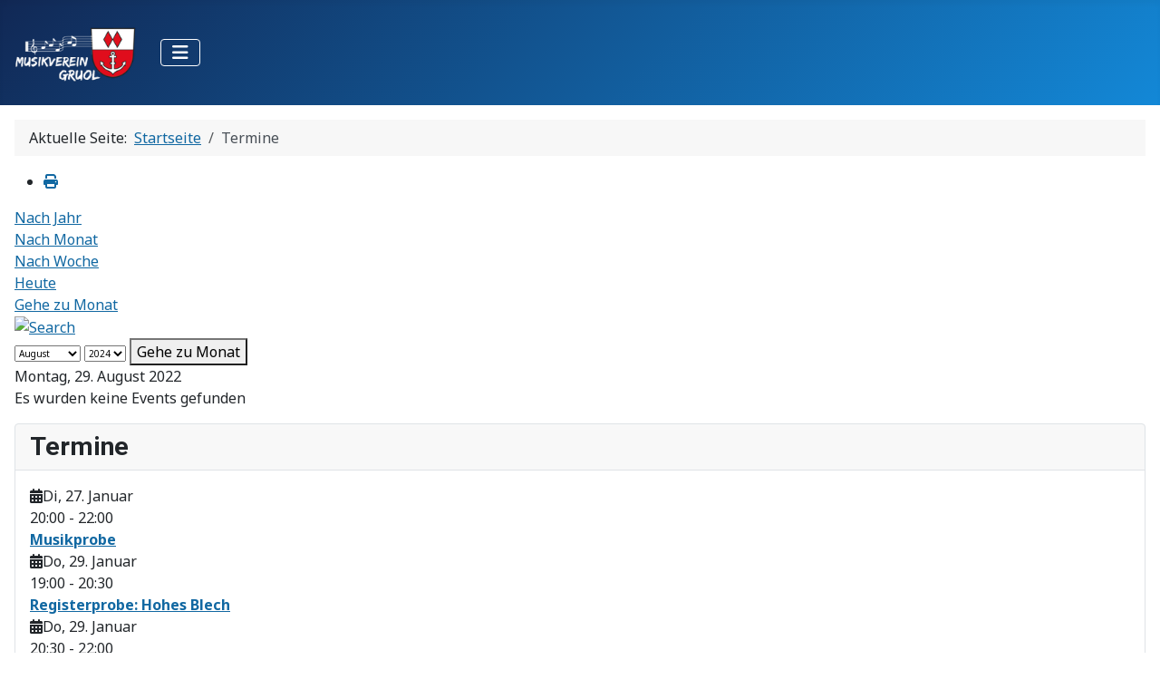

--- FILE ---
content_type: text/html; charset=utf-8
request_url: https://mv-gruol.de/index.php/termine/day.listevents/2022/08/29/-
body_size: 6739
content:
<!DOCTYPE html>
<html lang="de-de" dir="ltr">

<head>
    <meta charset="utf-8">
	<meta name="robots" content="noindex,nofollow">
	<meta name="viewport" content="width=device-width, initial-scale=1">
	<meta name="generator" content="Joomla! - Open Source Content Management">
	<title>Musikverein Gruol e.V.</title>
	<link href="https://mv-gruol.de/index.php?option=com_jevents&amp;task=modlatest.rss&amp;format=feed&amp;type=rss&amp;Itemid=132&amp;modid=0" rel="alternate" type="application/rss+xml" title="RSS 2.0">
	<link href="https://mv-gruol.de/index.php?option=com_jevents&amp;task=modlatest.rss&amp;format=feed&amp;type=atom&amp;Itemid=132&amp;modid=0" rel="alternate" type="application/atom+xml" title="Atom 1.0">
	<link href="/media/system/images/joomla-favicon.svg" rel="icon" type="image/svg+xml">
	<link href="/media/templates/site/cassiopeia/images/favicon.ico" rel="alternate icon" type="image/vnd.microsoft.icon">
	<link href="/media/system/images/joomla-favicon-pinned.svg" rel="mask-icon" color="#000">
	<link href="https://mv-gruol.de/index.php/component/search/?layout=calendar&amp;Itemid=132&amp;task=day.listevents&amp;year=2022&amp;month=08&amp;day=29&amp;format=opensearch" rel="search" title="Suchen Musikverein Gruol e. V." type="application/opensearchdescription+xml">

    <link href="/media/system/css/joomla-fontawesome.min.css?21660d" rel="lazy-stylesheet"><noscript><link href="/media/system/css/joomla-fontawesome.min.css?21660d" rel="stylesheet"></noscript>
	<link href="/media/vendor/bootstrap/css/bootstrap.min.css?5.3.8" rel="stylesheet">
	<link href="https://fonts.googleapis.com/css2?family=Noto+Sans:wght@100;300;400;700&amp;family=Roboto:wght@100;300;400;700&amp;display=swap" rel="lazy-stylesheet" crossorigin="anonymous"><noscript><link href="https://fonts.googleapis.com/css2?family=Noto+Sans:wght@100;300;400;700&amp;family=Roboto:wght@100;300;400;700&amp;display=swap" rel="stylesheet"></noscript>
	<link href="/media/templates/site/cassiopeia/css/template.min.css?21660d" rel="stylesheet">
	<link href="/media/templates/site/cassiopeia/css/global/colors_standard.min.css?21660d" rel="stylesheet">
	<link href="/media/templates/site/cassiopeia/css/vendor/joomla-custom-elements/joomla-alert.min.css?0.4.1" rel="stylesheet">
	<link href="/media/templates/site/cassiopeia/css/user.css?21660d" rel="stylesheet">
	<link href="/media/com_jevents/lib_jevmodal/css/jevmodal.css" rel="stylesheet">
	<link href="/components/com_jevents/assets/css/eventsadmin.css?v=3.6.97" rel="stylesheet">
	<link href="/components/com_jevents/views/flat/assets/css/events_css.css?v=3.6.97" rel="stylesheet">
	<link href="/components/com_jevents/views/flat/assets/css/modstyle.css?v=3.6.97" rel="stylesheet">
	<style>:root {
		--hue: 214;
		--template-bg-light: #f0f4fb;
		--template-text-dark: #495057;
		--template-text-light: #ffffff;
		--template-link-color: var(--link-color);
		--template-special-color: #001B4C;
		--cassiopeia-font-family-body: "Noto Sans", sans-serif;
			--cassiopeia-font-family-headings: "Roboto", sans-serif;
			--cassiopeia-font-weight-normal: 400;
			--cassiopeia-font-weight-headings: 700;
	}</style>
	<style>div.mod_search93 input[type="search"]{ width:auto; }</style>

    <script src="/media/vendor/metismenujs/js/metismenujs.min.js?1.4.0" defer></script>
	<script type="application/json" class="joomla-script-options new">{"bootstrap.popover":{".hasjevtip":{"animation":true,"container":"#jevents_body","delay":1,"html":true,"placement":"top","template":"<div class=\"popover\" role=\"tooltip\"><div class=\"popover-arrow\"><\/div><h3 class=\"popover-header\"><\/h3><div class=\"popover-body\"><\/div><\/div>","trigger":"hover","offset":[0,10],"boundary":"scrollParent"}},"joomla.jtext":{"ERROR":"Fehler","MESSAGE":"Nachricht","NOTICE":"Hinweis","WARNING":"Warnung","JCLOSE":"Schließen","JOK":"OK","JOPEN":"Öffnen"},"system.paths":{"root":"","rootFull":"https:\/\/mv-gruol.de\/","base":"","baseFull":"https:\/\/mv-gruol.de\/"},"csrf.token":"44851f4bd057f5d5b8d4d9b76ff4f187"}</script>
	<script src="/media/system/js/core.min.js?a3d8f8"></script>
	<script src="/media/vendor/jquery/js/jquery.min.js?3.7.1"></script>
	<script src="/media/legacy/js/jquery-noconflict.min.js?504da4"></script>
	<script src="/media/vendor/bootstrap/js/modal.min.js?5.3.8" type="module"></script>
	<script src="/media/vendor/bootstrap/js/popover.min.js?5.3.8" type="module"></script>
	<script src="/media/templates/site/cassiopeia/js/template.min.js?21660d" type="module"></script>
	<script src="/media/vendor/bootstrap/js/collapse.min.js?5.3.8" type="module"></script>
	<script src="/media/templates/site/cassiopeia/js/mod_menu/menu-metismenu.min.js?21660d" defer></script>
	<script src="/media/mod_menu/js/menu.min.js?21660d" type="module"></script>
	<script src="/media/system/js/messages.min.js?9a4811" type="module"></script>
	<script src="/components/com_jevents/assets/js/jQnc.min.js?v=3.6.97"></script>
	<script src="/media/com_jevents/lib_jevmodal/js/jevmodal.min.js"></script>
	<script src="/components/com_jevents/assets/js/view_detailJQ.min.js?v=3.6.97"></script>
	<script type="application/ld+json">{"@context":"https://schema.org","@type":"BreadcrumbList","@id":"https://mv-gruol.de/#/schema/BreadcrumbList/17","itemListElement":[{"@type":"ListItem","position":1,"item":{"@id":"https://mv-gruol.de/index.php","name":"Startseite"}},{"@type":"ListItem","position":2,"item":{"@id":"https://mv-gruol.de/index.php/termine/month.calendar/2026/01/26/-","name":"Termine"}}]}</script>
	<script>document.addEventListener('DOMContentLoaded', function() {
   // bootstrap may not be available if this module is loaded remotely
    if (typeof bootstrap === 'undefined') return;
   var elements = document.querySelectorAll(".hasjevtip");
   elements.forEach(function(myPopoverTrigger)
   {
        myPopoverTrigger.addEventListener('inserted.bs.popover', function () {
            var title = myPopoverTrigger.getAttribute('data-bs-original-title') || false;
            const popover = bootstrap.Popover.getInstance(myPopoverTrigger);
            if (popover && popover.tip) 
            {
                var header = popover.tip.querySelector('.popover-header');
                var body = popover.tip.querySelector('.popover-body');
                var popoverContent = "";
                if (title)
                {
                    popoverContent += title;
                }
                var content = myPopoverTrigger.getAttribute('data-bs-original-content') || false;
                if (content)
                {
                    popoverContent += content;
                }

                if (header) {
                    header.outerHTML = popoverContent;
                }
                else if (body) {
                    body.outerHTML = popoverContent;
                }

                if (popover.tip.querySelector('.jev-click-to-open a') && 'ontouchstart' in document.documentElement)
                {
                    popover.tip.addEventListener('touchstart', function() {
                       document.location = popover.tip.querySelector('.jev-click-to-open a').href;
                    });
                }
            }
        });

        var title = myPopoverTrigger.getAttribute('data-bs-original-title') || false;
        const popover = bootstrap.Popover.getInstance(myPopoverTrigger);
        if (popover && (popover.tip || title)) 
        {
            if ('ontouchstart' in document.documentElement) {        
                myPopoverTrigger.addEventListener('click', preventPopoverTriggerClick);
            }
        }
   });
});
function preventPopoverTriggerClick(event)
{
    event.preventDefault();
}
</script>
	<script>function fetchMoreLatestEvents(modid, direction)
{        
        jQuery.ajax({
                    type : 'POST',
                    dataType : 'json',
                    url : "https://mv-gruol.de/index.php?option=com_jevents&ttoption=com_jevents&typeaheadtask=gwejson&file=fetchlatestevents&path=module&folder=mod_jevents_latest&token=44851f4bd057f5d5b8d4d9b76ff4f187",
                    data : {'json':JSON.stringify({'modid':modid, 'direction':direction})},
                    contentType: "application/x-www-form-urlencoded; charset=utf-8",
                    scriptCharset: "utf-8"
            })                        
                .done(function( data ){                    
                    jQuery("#mod_events_latest_"+modid+"_data").replaceWith(data.html);
                    try {
                        document.getElementById("mod_events_latest_"+modid+"_data").parentNode.scrollIntoView({block: "start", behavior: "smooth"});
                    }
                    catch (e) {
                    }
                })
                .fail(function(x) {
        alert('fail '+x);
                });
}</script>
	<!--[if lte IE 6]>
<link rel="stylesheet" href="https://mv-gruol.de/components/com_jevents/views/flat/assets/css/ie6.css" />
<![endif]-->

</head>

<body class="site com_jevents wrapper-static view-day layout-calendar task-day.listevents itemid-132 has-sidebar-right">
    <header class="header container-header full-width position-sticky sticky-top">

        
        
                    <div class="grid-child">
                <div class="navbar-brand">
                    <a class="brand-logo" href="/">
                        <img loading="eager" decoding="async" src="https://mv-gruol.de/images/Logo/MV_Logo_weiss_klein.png" alt="Musikverein Gruol e. V." width="199" height="119">                    </a>
                                    </div>
            </div>
        
                    <div class="grid-child container-nav">
                                    
<nav class="navbar navbar-expand-lg" aria-label="Main Menu">
    <button class="navbar-toggler navbar-toggler-right" type="button" data-bs-toggle="collapse" data-bs-target="#navbar1" aria-controls="navbar1" aria-expanded="false" aria-label="Navigation umschalten">
        <span class="icon-menu" aria-hidden="true"></span>
    </button>
    <div class="collapse navbar-collapse" id="navbar1">
        <ul class="mod-menu mod-menu_dropdown-metismenu metismenu mod-list  nav-pills">
<li class="metismenu-item item-101 level-1 default"><a href="/index.php" >Home</a></li><li class="metismenu-item item-110 level-1 deeper parent"><a href="/index.php/verein" >Verein</a><button class="mm-collapsed mm-toggler mm-toggler-link" aria-haspopup="true" aria-expanded="false" aria-label="Verein"></button><ul class="mm-collapse"><li class="metismenu-item item-119 level-2"><a href="/index.php/verein/besetzung" >Besetzung</a></li><li class="metismenu-item item-112 level-2"><a href="/index.php/verein/automatisch-aus-titel-generieren-2" >Vorstandschaft</a></li><li class="metismenu-item item-111 level-2"><a href="/index.php/verein/automatisch-aus-titel-generieren" >Vereinsgeschichte</a></li></ul></li><li class="metismenu-item item-121 level-1 deeper parent"><a href="/index.php/jugend" >Jugend</a><button class="mm-collapsed mm-toggler mm-toggler-link" aria-haspopup="true" aria-expanded="false" aria-label="Jugend"></button><ul class="mm-collapse"><li class="metismenu-item item-122 level-2"><a href="/index.php/jugend/jugend-team" >Jugend Team</a></li><li class="metismenu-item item-123 level-2"><a href="/index.php/jugend/ausbildung" >Ausbildung</a></li><li class="metismenu-item item-126 level-2"><a href="/index.php/jugend/blaeserklasse" >Bläserklasse</a></li><li class="metismenu-item item-127 level-2"><a href="/index.php/jugend/grubihaiwei-blowers" >GruBiHaiWei Blowers</a></li><li class="metismenu-item item-128 level-2 deeper parent"><a href="/index.php/jugend/jugendkapelle" >Jugendkapelle</a><button class="mm-collapsed mm-toggler mm-toggler-link" aria-haspopup="true" aria-expanded="false" aria-label="Jugendkapelle"></button><ul class="mm-collapse"><li class="metismenu-item item-129 level-3"><a href="/index.php/jugend/jugendkapelle/25-jaehriges-jubilaeum-juka" >25-jähriges Jubiläum JuKa</a></li></ul></li><li class="metismenu-item item-685 level-2"><a href="/index.php/jugend/grubihaiwei-blowers-2" >Jugendevents</a></li></ul></li><li class="metismenu-item item-401 level-1"><a href="/index.php/foerderverein-2" >Musikalisches</a></li><li class="metismenu-item item-826 level-1"><a href="/index.php/mitmachen" >Mitmachen</a></li><li class="metismenu-item item-132 level-1 current active deeper parent"><a href="/index.php/termine/month.calendar/2026/01/26/-" aria-current="location">Termine</a><button class="mm-collapsed mm-toggler mm-toggler-link" aria-haspopup="true" aria-expanded="false" aria-label="Termine"></button><ul class="mm-collapse"><li class="metismenu-item item-1215 level-2"><a href="/index.php/termine/termine-exportieren/icals.ical/-" >Termine herunterladen</a></li></ul></li><li class="metismenu-item item-839 level-1"><a href="/index.php/veranstaltungen" >Veranstaltungen</a></li><li class="metismenu-item item-130 level-1"><a href="/index.php/foerderverein" >Förderverein</a></li><li class="metismenu-item item-820 level-1"><a href="/index.php/kontakt-email" >Kontakt</a></li></ul>
    </div>
</nav>

                                            </div>
            </header>

    <div class="site-grid">
        
        
        
        
        <div class="grid-child container-component">
            <nav class="mod-breadcrumbs__wrapper" aria-label="Breadcrumbs">
    <ol class="mod-breadcrumbs breadcrumb px-3 py-2">
                    <li class="mod-breadcrumbs__here float-start">
                Aktuelle Seite: &#160;
            </li>
        
        <li class="mod-breadcrumbs__item breadcrumb-item"><a href="/index.php" class="pathway"><span>Startseite</span></a></li><li class="mod-breadcrumbs__item breadcrumb-item active"><span>Termine</span></li>    </ol>
    </nav>

            
            <div id="system-message-container" aria-live="polite"></div>

            <main>
                	<!-- Event Calendar and Lists Powered by JEvents //-->
		<div id="jevents">
	<div class="contentpaneopen jeventpage     jevbootstrap" id="jevents_header">
							<ul class="actions">
										<li class="print-icon">
							<a href="javascript:void(0);" rel="nofollow"
							   onclick="window.open('/index.php/termine/day.listevents/2022/08/29/-?print=1&amp;pop=1&amp;tmpl=component', 'win2', 'status=no,toolbar=no,scrollbars=yes,titlebar=no,menubar=no,resizable=yes,width=600,height=600,directories=no,location=no');"
							   title="Drucken">
								<span class="icon-print"> </span>
							</a>
						</li> 			</ul>
				</div>
	<div class="jev_clear"></div>
	<div class="contentpaneopen  jeventpage   jevbootstrap" id="jevents_body">
	<div class='jev_pretoolbar'></div>				<div class="new-navigation">
			<div class="nav-items">
									<div id="nav-year" >
						<a href="/index.php/termine/year.listevents/2022/08/29/-?catids="
						   title="Nach Jahr">
							Nach Jahr</a>
					</div>
													<div id="nav-month">
						<a href="/index.php/termine/month.calendar/2022/08/29/-?catids="
						   title="Nach Monat">                            Nach Monat</a>
					</div>
													<div id="nav-week">
						<a href="/index.php/termine/week.listevents/2022/08/29/-?catids="
						   title="Nach Woche">
							Nach Woche</a>
					</div>
													<div id="nav-today" class="active">
						<a href="/index.php/termine/day.listevents/2026/01/26/-?catids="
						   title="Heute">
							Heute</a>
					</div>
															<div id="nav-jumpto">
			<a href="#"
			   onclick="if (jevjq('#jumpto').hasClass('jev_none')) {jevjq('#jumpto').removeClass('jev_none');} else {jevjq('#jumpto').addClass('jev_none')}return false;"
			   title="Gehe zu Monat">
				Gehe zu Monat			</a>
		</div>
																						</div>
							<div id="nav-search">
					<a href="/index.php/termine/search.form/2022/08/29/-?catids="
					   title="Suche">
						<img src="https://mv-gruol.de/components/com_jevents/views/flat/assets/images/icon-search.gif" alt="Search"/>
					</a>
				</div>
								<div id="jumpto"  class="jev_none">
			<form name="BarNav" action="/index.php/termine/day.listevents/2022/08/29/-" method="get">
				<input type="hidden" name="option" value="com_jevents" />
				<input type="hidden" name="task" value="month.calendar" />
				<input type="hidden" name="catids" value=""/><select id="month" name="month" style="font-size:10px;">
	<option value="01">Januar</option>
	<option value="02">Februar</option>
	<option value="03">M&auml;rz</option>
	<option value="04">April</option>
	<option value="05">Mai</option>
	<option value="06">Juni</option>
	<option value="07">Juli</option>
	<option value="08" selected="selected">August</option>
	<option value="09">September</option>
	<option value="10">Oktober</option>
	<option value="11">November</option>
	<option value="12">Dezember</option>
</select>
<select id="year" name="year" style="font-size:10px;">
	<option value="2024">2024</option>
	<option value="2025">2025</option>
	<option value="2026">2026</option>
	<option value="2027">2027</option>
	<option value="2028">2028</option>
</select>
				<button onclick="submit(this.form)">Gehe zu Monat</button>
				<input type="hidden" name="Itemid" value="132" />
			</form>
		</div>
		

		</div>
		
<div class="jev_toprow">
	<!-- <div class="jev_header">
		  <h2 class="gsl-h2">Tagesansicht</h2>
		  <div class="today" >Montag, 29. August 2022</div>
		</div> -->
	<div class="jev_header2">
		<div class="previousmonth">
					</div>
		<div class="currentmonth">
			Montag, 29. August 2022		</div>
		<div class="nextmonth">
					</div>

	</div>
</div>
<div id='jev_maincal' class='jev_listview'>
	<div class="jev_listrow">

		<div class="list_no_e">
Es wurden keine Events gefunden</div>
	</div>
	<div class="jev_clear"></div>
</div>
	</div>
	</div>
	
            </main>
            
        </div>

                    <div class="grid-child container-sidebar-right">
                <div class="sidebar-right card ">
            <h3 class="card-header ">Termine</h3>        <div class="card-body">
                <table class="mod_events_latest_table jevbootstrap" width="100%" border="0" cellspacing="0" cellpadding="0" align="center"><tr><td class="mod_events_latest_first" style="border-color:#29ab49"><span class="icon-calendar"></span><span class="mod_events_latest_date">Di, 27. Januar</span><br/><span class="icon-time"></span><span class="mod_events_latest_date">20:00</span> - <span class="mod_events_latest_date">22:00</span><br />
<span class="icon-hand-right"></span><strong><span class="mod_events_latest_content"><a href="/index.php/termine/icalrepeat.detail/2026/01/27/5799/13|26|15|16|17|18|19|21/musikprobe?filter_reset=1"  target="_top" >Musikprobe</a></span></strong><br />
</td></tr>
<tr><td class="mod_events_latest" style="border-color:#3ac960"><span class="icon-calendar"></span><span class="mod_events_latest_date">Do, 29. Januar</span><br/><span class="icon-time"></span><span class="mod_events_latest_date">19:00</span> - <span class="mod_events_latest_date">20:30</span><br />
<span class="icon-hand-right"></span><strong><span class="mod_events_latest_content"><a href="/index.php/termine/icalrepeat.detail/2026/01/29/5860/13|26|15|16|17|18|19|21/registerprobe-hohes-blech?filter_reset=1"  target="_top" >Registerprobe: Hohes Blech</a></span></strong><br />
</td></tr>
<tr><td class="mod_events_latest" style="border-color:#3ac960"><span class="icon-calendar"></span><span class="mod_events_latest_date">Do, 29. Januar</span><br/><span class="icon-time"></span><span class="mod_events_latest_date">20:30</span> - <span class="mod_events_latest_date">22:00</span><br />
<span class="icon-hand-right"></span><strong><span class="mod_events_latest_content"><a href="/index.php/termine/icalrepeat.detail/2026/01/29/5864/13|26|15|16|17|18|19|21/registerprobe-tiefes-blech?filter_reset=1"  target="_top" >Registerprobe: Tiefes Blech</a></span></strong><br />
</td></tr>
<tr><td class="mod_events_latest" style="border-color:#29ab49"><span class="icon-calendar"></span><span class="mod_events_latest_date">Di, 03. Februar</span><br/><span class="icon-time"></span><span class="mod_events_latest_date">20:00</span> - <span class="mod_events_latest_date">22:00</span><br />
<span class="icon-hand-right"></span><strong><span class="mod_events_latest_content"><a href="/index.php/termine/icalrepeat.detail/2026/02/03/5800/13|26|15|16|17|18|19|21/musikprobe?filter_reset=1"  target="_top" >Musikprobe</a></span></strong><br />
</td></tr>
<tr><td class="mod_events_latest" style="border-color:#3ac960"><span class="icon-calendar"></span><span class="mod_events_latest_date">Do, 05. Februar</span><br/><span class="icon-time"></span><span class="mod_events_latest_date">19:00</span> - <span class="mod_events_latest_date">20:30</span><br />
<span class="icon-hand-right"></span><strong><span class="mod_events_latest_content"><a href="/index.php/termine/icalrepeat.detail/2026/02/05/5851/13|26|15|16|17|18|19|21/registerprobe-klarinetten-und-floeten?filter_reset=1"  target="_top" >Registerprobe: Klarinetten und Flöten</a></span></strong><br />
</td></tr>
<tr><td class="mod_events_latest" style="border-color:#3ac960"><span class="icon-calendar"></span><span class="mod_events_latest_date">Do, 05. Februar</span><br/><span class="icon-time"></span><span class="mod_events_latest_date">20:30</span> - <span class="mod_events_latest_date">22:00</span><br />
<span class="icon-hand-right"></span><strong><span class="mod_events_latest_content"><a href="/index.php/termine/icalrepeat.detail/2026/02/05/5857/13|26|15|16|17|18|19|21/registerprobe-saxophon?filter_reset=1"  target="_top" >Registerprobe: Saxophon</a></span></strong><br />
</td></tr>
</table>
    </div>
</div>

            </div>
        
        
            </div>

            <footer class="container-footer footer full-width">
            <div class="grid-child">
                <div class="search mod_search93">
	<form action="/index.php/termine/day.listevents/2022/08/29/-" method="post" class="form-inline" role="search">
		<label for="mod-search-searchword93" class="element-invisible">Suchen ...</label> <input name="searchword" id="mod-search-searchword93" maxlength="200"  class="inputbox search-query input-medium" type="search" size="20" placeholder="Suchen ..." />		<input type="hidden" name="task" value="search" />
		<input type="hidden" name="option" value="com_search" />
		<input type="hidden" name="Itemid" value="132" />
	</form>
</div>
<ul class="mod-menu mod-list nav ">
<li class="nav-item item-117"><a href="/index.php/impressum" >Impressum</a></li><li class="nav-item item-403"><a href="/index.php/login" >Login</a></li></ul>

<div id="mod-custom166" class="mod-custom custom">
    <p><a href="https://de-de.facebook.com/people/Musikverein-Gruol-e-V/100064736646931/" target="_blank" rel="noopener"><img src="/images/SocialMedia/f_logo_RGB-White_58.png" width="30" height="30" loading="lazy" data-path="local-images:/SocialMedia/f_logo_RGB-White_58.png"></a>   <a href="https://instagram.com/mvgruol?igshid=YmMyMTA2M2Y=" target="_blank" rel="noopener"><img src="/images/SocialMedia/Instagram_Glyph_White.png" width="30" height="30" loading="lazy" data-path="local-images:/SocialMedia/Instagram_Glyph_White.png"></a>   <a href="https://www.youtube.com/results?search_query=musikverein+gruol" target="_blank" rel="noopener"><img src="/images/SocialMedia/youtube_social_circle_dark.png" width="35" height="35" loading="lazy" data-path="local-images:/SocialMedia/youtube_social_circle_dark.png"></a></p></div>

            </div>
        </footer>
    
            <a href="#top" id="back-top" class="back-to-top-link" aria-label="Zurück nach oben">
            <span class="icon-arrow-up icon-fw" aria-hidden="true"></span>
        </a>
    
    
</body>

</html>


--- FILE ---
content_type: text/css
request_url: https://mv-gruol.de/media/templates/site/cassiopeia/css/user.css?21660d
body_size: 877
content:

:root {
  --cassiopeia-color-link: #1168A2;
  --cassiopeia-color-hover: #1388D7;

  --link-color: #1168A2 !important;
  --link-hover-color: #1388D7 !important;

  --link-color-rgb: 17, 104, 162;
  --link-hover-color-rgb: 7, 64, 102;
}

.container-header .navbar-brand img {
  width: 150px;
  height: auto;
}

.container-header {
  display: grid;
  grid-template-columns: auto 1fr; /* Logo bekommt nur so viel Platz wie nötig */
  column-gap: 0.2em;               /* Abstand zwischen Logo und Menü */
  align-items: center;
}

.container-header .navbar-brand {
  grid-column: 1;
  margin-right: 0;                 /* Kein zusätzlicher Abstand rechts vom Logo */
}

.container-header .navbar-nav {
  grid-column: 2;
  margin-left: 0;                  /* Kein zusätzlicher Abstand links vom Menü */
  display: flex;
  justify-content: flex-end;
  gap: 0.5em;                      /* Abstand zwischen einzelnen Menüpunkten */
}


